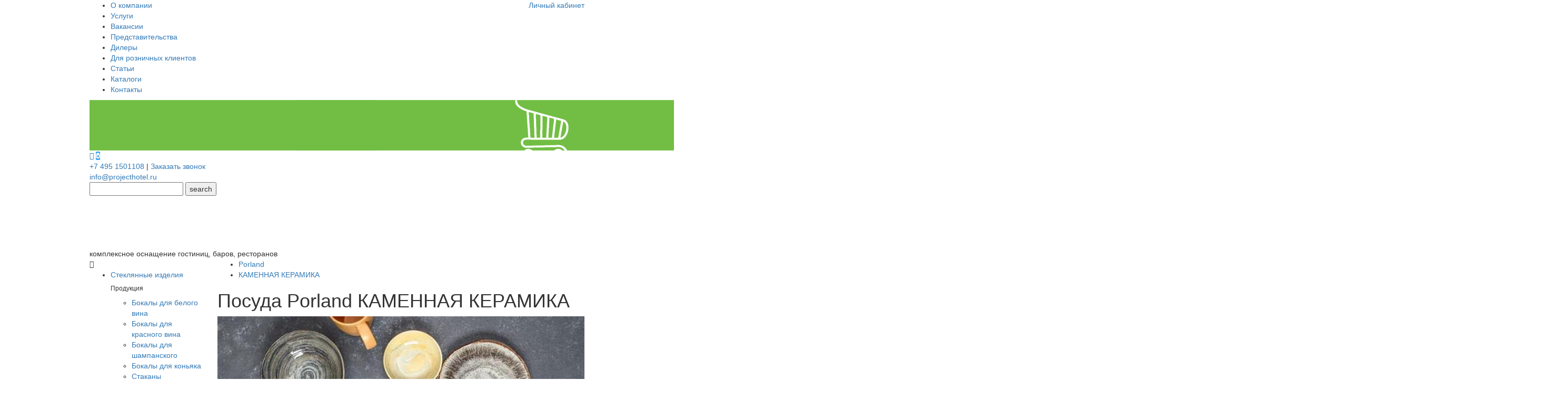

--- FILE ---
content_type: text/html; charset=utf-8
request_url: https://projecthotel.ru/shop/porland/kamennaya-keramika
body_size: 11036
content:
<!DOCTYPE html>
<html lang="ru">
<head>
    <meta charset="UTF-8">
        <title>Купить посуду Porland коллекции КАМЕННАЯ КЕРАМИКА для ресторанов и кафе в интернет-магазине projecthotel.ru</title>
        <meta property="og:title" content="Купить посуду Porland коллекции КАМЕННАЯ КЕРАМИКА для ресторанов и кафе в интернет-магазине projecthotel.ru" />
            <meta name="description" content="Посуда Porland КАМЕННАЯ КЕРАМИКА по оптовой цене для ресторанов, баров, кафе и гостиниц от официального представителя бренда - Проект 2015">
        <meta property="og:description" content="Посуда Porland КАМЕННАЯ КЕРАМИКА по оптовой цене для ресторанов, баров, кафе и гостиниц от официального представителя бренда - Проект 2015" />
            <meta name="keywords" content="">
                <meta property="og:image" content="http://projecthotel.ru/img/shop/4616554a32f747fc8868fb1fdf73060f.jpg" />
    <meta property="og:type" content="website" />


    <link rel="stylesheet" href="/css/bootstrap3.min.css">
    <link rel="stylesheet" href="/css/font-awesome.min.css">
    <link rel="stylesheet" href="/css/magnific-popup.css">
    <link rel="stylesheet" href="/owlcarousel/assets/owl.carousel.min.css">
    <link rel="stylesheet" href="/owlcarousel/assets/owl.theme.default.min.css">
    <link rel="apple-touch-icon" sizes="180x180" href="/apple-touch-icon.png">
    <link rel="icon" type="image/png" sizes="32x32" href="/favicon-32x32.png">
    <link rel="icon" type="image/png" sizes="16x16" href="/favicon-16x16.png">
    <link rel="manifest" href="/manifest.json">
    <link rel="mask-icon" href="/safari-pinned-tab.svg" color="#5bbad5">
    <meta name="theme-color" content="#ffffff">

    <link rel="stylesheet" href="/css/style.css?10072025">
    <meta id="meta-viewport" name="viewport" content="width=device-width, user-scalable=yes, initial-scale=1" />
    <link rel="preconnect" href="https://fonts.googleapis.com">
    <link rel="preconnect" href="https://fonts.gstatic.com" crossorigin>
    <link href="https://fonts.googleapis.com/css2?family=Exo+2:ital,wght@0,100..900;1,100..900&family=Open+Sans:ital,wght@0,300..800;1,300..800&display=swap" rel="stylesheet">
    <script>
        var hideMainContacts;
    </script>
</head>
<body class="page">
    <div class="head">
        <div class="container">
            <div class="row">
                <div class="col-sm-8">
                    <ul class="menu1">
                        <li><a href="/about">О компании</a></li>
                        <li><a href="/services">Услуги</a></li>
                        <!-- <li><a href="/news">Новости</a></li>-->
                        <li><a href="/vacancies">Вакансии</a></li>
                        <li><a href="/represent">Представительства</a></li>
                        <li><a href="/dealers">Дилеры</a></li>
                        
                        <li><a href="https://project2015.ru" target="_blank">Для розничных клиентов</a></li>
                        <li><a href="/articles">Статьи</a> </li>
                        <li><a href="/catalogs">Каталоги</a> </li>
                        <li><a href="/contacts">Контакты</a> </li>
                    </ul>
                </div>
                <div class="col-sm-4 text-right">
                        <a href="/account/login">Личный кабинет</a>
                </div>
            </div>
        </div>
    </div>

    

<div class="headinner">
    <header>
    <div class="container">
        <div class="row">
            <div class="col-md-10  overflow-not-hidden ">
                <a href="/"><img class="logo" src="/img/logo2015c.png"></a>
                <div class="right">
                    <div class="contacts">
                        <div class="lang ">
                            
                            <div class="callibri_phone1"><a class="active " href="https://wa.clck.bar/79030011925"><i class="fa fa-whatsapp"></i></a>
                            <a class="active " href="https://t.me/Project2015Bot" style="background:url('/img/tgbot.png') no-repeat center center; background-size:cover"><i class="fa fa-telegram" style="opacity:0;"></i></a></div>
                        </div>
                        <a href="tel:+74951501108"  class="maincontact callibri_phone">+7 495 1501108</a> | <a href="#" class="callback">Заказать звонок</a> <div class="email"><a href="mailto:info@projecthotel.ru"  class="maincontact callibri_phone2">info@projecthotel.ru</a></div>
                    </div>
                    <form class="search" action="/catalog" method="get" id="sFrom">
                        <input type="text" id='query' name="query" required />
                        <input type="submit" value="search" />
                    </form>
                </div>
                <div class="clearfix"></div>
                <img src="/img/100horeca2.png" class="horeca"  />
                <div class="name">
                    комплексное оснащение гостиниц, баров, ресторанов
                </div>
                <div class="clearfix"></div>
            </div>
            <div class="col-md-2">
                <div class="cart">
                    <a href="/cart">
                        <img src="/img/cart.png" />
                        <span id='cartCount'></span>
                    </a>
                </div>
            </div>
        </div>
    </div>
</header>
    
</div>

    <script>
        var hideMainContacts = false;
    </script>

<div class="container inner">
    <div class="row">
        <div class="col-md-3 col-lg-2">
            <i class="fa fa-bars menubtn"></i>
            <ul class="leftmenu">
        <li>
            <a href="/shop/steklyannye-izdeliya">Стеклянные изделия</a>
                    <div class="over double">
                            <div class="block">
                                <h6>Продукция</h6>
                                <ul>
                                        <li><a href="/shop/steklyannye-izdeliya/bokaly-dlya-belogo-vina">Бокалы для белого вина</a></li>
                                        <li><a href="/shop/steklyannye-izdeliya/bokaly-dlya-krasnogo-vina">Бокалы для красного вина</a></li>
                                        <li><a href="/shop/steklyannye-izdeliya/bokaly-dlya-shampanskogo">Бокалы для шампанского</a></li>
                                        <li><a href="/shop/steklyannye-izdeliya/bokaly-dlya-konyaka">Бокалы для коньяка</a></li>
                                        <li><a href="/shop/steklyannye-izdeliya/stakany">Стаканы</a></li>
                                        <li><a href="/shop/steklyannye-izdeliya/bokaly-dlya-piva">Бокалы для пива</a></li>
                                        <li><a href="/shop/steklyannye-izdeliya/bokaly-dlya-koktelej">Бокалы для коктейлей</a></li>
                                        <li><a href="/shop/steklyannye-izdeliya/stopki">Стопки, рюмки</a></li>
                                        <li><a href="/shop/steklyannye-izdeliya/dekantery">Декантеры</a></li>
                                        <li><a href="/shop/steklyannye-izdeliya/kuvshiny">Кувшины</a></li>
                                        <li><a href="/shop/steklyannye-izdeliya/grafiny">Графины</a></li>
                                        <li><a href="/shop/steklyannye-izdeliya/podstavvki">Подставки</a></li>
                                        <li><a href="/shop/steklyannye-izdeliya/kremanki">Креманки</a></li>
                                        <li><a href="/shop/steklyannye-izdeliya/cans-bottles">Банки, Бутылки</a></li>
                                        <li><a href="/shop/steklyannye-izdeliya/chajniki">Чайники</a></li>
                                        <li><a href="/shop/steklyannye-izdeliya/glass-accessories">Аксессуары</a></li>
                                </ul>
                            </div>
                                                    <div class="block">
                                <h6>Производители</h6>
                                <ul>
                                        <li><a href="/shop/steklyannye-izdeliya/schott-zwiesel">SCHOTT ZWIESEL</a></li>
                                        <li><a href="/shop/steklyannye-izdeliya/porland">Porland</a></li>
                                        <li><a href="/shop/steklyannye-izdeliya/comas">COMAS</a></li>
                                        <li><a href="/shop/steklyannye-izdeliya/cosy-trendy">Cosy &amp; Trendy</a></li>
                                        <li><a href="/shop/steklyannye-izdeliya/ivv">IVV</a></li>
                                        <li><a href="/shop/steklyannye-izdeliya/luigi-bormioli">Luigi Bormioli</a></li>
                                        <li><a href="/shop/steklyannye-izdeliya/utopia">Utopia</a></li>
                                        <li><a href="/shop/steklyannye-izdeliya/arcoroc">Arcoroc (ОСЗ)</a></li>
                                        <li><a href="/shop/steklyannye-izdeliya/serax">Serax</a></li>
                                        <li><a href="/shop/steklyannye-izdeliya/la-rochere">La Rochere</a></li>
                                        <li><a href="/shop/steklyannye-izdeliya/style-point">Style Point / RAW</a></li>
                                        <li><a href="/shop/steklyannye-izdeliya/casa-di-fortuna">CASA DI FORTUNA</a></li>
                                        <li><a href="/shop/steklyannye-izdeliya/ardacam">ArdaCam</a></li>
                                        <li><a href="/shop/steklyannye-izdeliya/fortessa--the-united-tables-group">FORTESSA. The United Tables Group</a></li>
                                        <li><a href="/shop/steklyannye-izdeliya/schoenwald">SCHOENWALD</a></li>
                                        <li><a href="/shop/steklyannye-izdeliya/kitaj">Китай</a></li>
                                </ul>


                            </div>
                    </div>
        </li>
        <li>
            <a href="/shop/farforovaya-posuda">Фарфоровая и керамическая посуда </a>
                    <div class="over double">
                            <div class="block">
                                <h6>Продукция</h6>
                                <ul>
                                        <li><a href="/shop/farforovaya-posuda/blyuda">Блюда</a></li>
                                        <li><a href="/shop/farforovaya-posuda/blyudca">Блюдца</a></li>
                                        <li><a href="/shop/farforovaya-posuda/tarelki-glubokie">Тарелки глубокие</a></li>
                                        <li><a href="/shop/farforovaya-posuda/tarelki-ploskie">Тарелки плоские</a></li>
                                        <li><a href="/shop/farforovaya-posuda/perechnicy-solonki">Перечницы, солонки</a></li>
                                        <li><a href="/shop/farforovaya-posuda/chashki">Чашки</a></li>
                                        <li><a href="/shop/farforovaya-posuda/chashi--salatniki">Чаши, Салатники</a></li>
                                        <li><a href="/shop/farforovaya-posuda/sousniki">Соусники</a></li>
                                        <li><a href="/shop/farforovaya-posuda/molochniki">Молочники</a></li>
                                        <li><a href="/shop/farforovaya-posuda/saxarnicy">Сахарницы</a></li>
                                        <li><a href="/shop/farforovaya-posuda/kruzhki">Кружки</a></li>
                                        <li><a href="/shop/farforovaya-posuda/skovorody">Сковороды</a></li>
                                        <li><a href="/shop/farforovaya-posuda/chajniki--kofejniki">Чайники, кофейники</a></li>
                                        <li><a href="/shop/farforovaya-posuda/chashki-supovye">Чашки суповые</a></li>
                                        <li><a href="/shop/farforovaya-posuda/kryshki">Крышки</a></li>
                                        <li><a href="/shop/farforovaya-posuda/lozhki-1">Ложки</a></li>
                                        <li><a href="/shop/farforovaya-posuda/aksessuary">Аксессуары</a></li>
                                        <li><a href="/shop/farforovaya-posuda/nabory">Наборы</a></li>
                                </ul>
                            </div>
                                                    <div class="block">
                                <h6>Производители</h6>
                                <ul>
                                        <li><a href="/shop/farforovaya-posuda/ariane">Ariane</a></li>
                                        <li><a href="/shop/farforovaya-posuda/schott-zwiesel">SCHOTT ZWIESEL</a></li>
                                        <li><a href="/shop/farforovaya-posuda/porland">Porland</a></li>
                                        <li><a href="/shop/farforovaya-posuda/pioli">PIOLI</a></li>
                                        <li><a href="/shop/farforovaya-posuda/comas">COMAS</a></li>
                                        <li><a href="/shop/farforovaya-posuda/cosy-trendy">Cosy &amp; Trendy</a></li>
                                        <li><a href="/shop/farforovaya-posuda/churchill">CHURCHILL</a></li>
                                        <li><a href="/shop/farforovaya-posuda/robert-welch">Robert Welch</a></li>
                                        <li><a href="/shop/farforovaya-posuda/lava">Lava</a></li>
                                        <li><a href="/shop/farforovaya-posuda/rosenthal">Rosenthal</a></li>
                                        <li><a href="/shop/farforovaya-posuda/seltman-weiden">Seltmann Weiden</a></li>
                                        <li><a href="/shop/farforovaya-posuda/bausher">BAUSCHER</a></li>
                                        <li><a href="/shop/farforovaya-posuda/paderno">Paderno</a></li>
                                        <li><a href="/shop/farforovaya-posuda/hepp">HEPP</a></li>
                                        <li><a href="/shop/farforovaya-posuda/serax">Serax</a></li>
                                        <li><a href="/shop/farforovaya-posuda/la-rochere">La Rochere</a></li>
                                        <li><a href="/shop/farforovaya-posuda/style-point">Style Point / RAW</a></li>
                                        <li><a href="/shop/farforovaya-posuda/sumisura">Sumisura</a></li>
                                        <li><a href="/shop/farforovaya-posuda/bitossi">Bitossi</a></li>
                                        <li><a href="/shop/farforovaya-posuda/katie-alice">Katie Alice</a></li>
                                        <li><a href="/shop/farforovaya-posuda/casa-di-fortuna">CASA DI FORTUNA</a></li>
                                        <li><a href="/shop/farforovaya-posuda/ardacam">ArdaCam</a></li>
                                        <li><a href="/shop/farforovaya-posuda/fortessa--the-united-tables-group">FORTESSA. The United Tables Group</a></li>
                                        <li><a href="/shop/farforovaya-posuda/jars">JARS</a></li>
                                        <li><a href="/shop/farforovaya-posuda/schoenwald">SCHOENWALD</a></li>
                                        <li><a href="/shop/farforovaya-posuda/old-island">Old Island</a></li>
                                </ul>


                            </div>
                    </div>
        </li>
        <li>
            <a href="/shop/stolovye-pribory">Столовые приборы</a>
                    <div class="over double">
                            <div class="block">
                                <h6>Продукция</h6>
                                <ul>
                                        <li><a href="/shop/stolovye-pribory/nozhi">Ножи</a></li>
                                        <li><a href="/shop/stolovye-pribory/lozhki">Ложки</a></li>
                                        <li><a href="/shop/stolovye-pribory/vilki">Вилки</a></li>
                                        <li><a href="/shop/stolovye-pribory/nabory-priborov">Наборы</a></li>
                                        <li><a href="/shop/stolovye-pribory/other">Другое</a></li>
                                </ul>
                            </div>
                                                    <div class="block">
                                <h6>Производители</h6>
                                <ul>
                                        <li><a href="/shop/stolovye-pribory/porland">Porland</a></li>
                                        <li><a href="/shop/stolovye-pribory/comas">COMAS</a></li>
                                        <li><a href="/shop/stolovye-pribory/churchill">CHURCHILL</a></li>
                                        <li><a href="/shop/stolovye-pribory/robert-welch">Robert Welch</a></li>
                                        <li><a href="/shop/stolovye-pribory/sambonet">Sambonet</a></li>
                                        <li><a href="/shop/stolovye-pribory/was">WAS</a></li>
                                        <li><a href="/shop/stolovye-pribory/hepp">HEPP</a></li>
                                        <li><a href="/shop/stolovye-pribory/arthur-price">Arthur Price</a></li>
                                        <li><a href="/shop/stolovye-pribory/wmf">WMF</a></li>
                                        <li><a href="/shop/stolovye-pribory/hisar">Hisar</a></li>
                                </ul>


                            </div>
                    </div>
        </li>
        <li>
            <a href="/shop/kitchen-inventory">Кухонный инвентарь</a>
                    <div class="over double">
                            <div class="block">
                                <h6>Продукция</h6>
                                <ul>
                                        <li><a href="/shop/kitchen-inventory/gastoemkosti">Гастроемкости</a></li>
                                        <li><a href="/shop/kitchen-inventory/kotly">Котлы</a></li>
                                        <li><a href="/shop/kitchen-inventory/kastryuli">Кастрюли</a></li>
                                        <li><a href="/shop/kitchen-inventory/skovorody-kazany">Сковороды, казаны</a></li>
                                        <li><a href="/shop/kitchen-inventory/soteyniki">Сотейники</a></li>
                                        <li><a href="/shop/kitchen-inventory/kryshki-dlya-kuhonnoy-posudy">Крышки для кухонной посуды</a></li>
                                        <li><a href="/shop/kitchen-inventory/miski">Миски</a></li>
                                        <li><a href="/shop/kitchen-inventory/doski-razdelochnye">Доски разделочные</a></li>
                                        <li><a href="/shop/kitchen-inventory/termosy-i-konteynery">Термосы и контейнеры</a></li>
                                        <li><a href="/shop/kitchen-inventory/durshlagi-grohoty-sita">Дуршлаги, грохоты, сита</a></li>
                                        <li><a href="/shop/kitchen-inventory/chayniki">Чайники</a></li>
                                        <li><a href="/shop/kitchen-inventory/konditerskie-aksessuary">Кондитерские аксессуары</a></li>
                                        <li><a href="/shop/kitchen-inventory/polovniki-shumovki-cherpaki">Половники, шумовки, черпаки</a></li>
                                        <li><a href="/shop/kitchen-inventory/vilki-i-lojki-razdatochnye">Вилки и ложки раздаточные</a></li>
                                        <li><a href="/shop/kitchen-inventory/podnos">Подносы</a></li>
                                        <li><a href="/shop/kitchen-inventory/melnitsy">Мельницы для специй</a></li>
                                        <li><a href="/shop/kitchen-inventory/voronki-dozatory">Воронки, дозаторы</a></li>
                                        <li><a href="/shop/kitchen-inventory/mernaya-posuda">Мерная посуда</a></li>
                                        <li><a href="/shop/kitchen-inventory/spetsialnye-noji">Специальные ножи</a></li>
                                        <li><a href="/shop/kitchen-inventory/derjateli-inventarya">Держатели инвентаря и подставки</a></li>
                                        <li><a href="/shop/kitchen-inventory/specialnye-prisposobleniya">Специальные приспособления</a></li>
                                        <li><a href="/shop/kitchen-inventory/krujki-bokaly">Кружки, бокалы, кувшины</a></li>
                                        <li><a href="/shop/kitchen-inventory/polki-telejki">Полки,тележки</a></li>
                                </ul>
                            </div>
                                                    <div class="block">
                                <h6>Производители</h6>
                                <ul>
                                        <li><a href="/shop/kitchen-inventory/comas">COMAS</a></li>
                                        <li><a href="/shop/kitchen-inventory/cosy-trendy">Cosy &amp; Trendy</a></li>
                                        <li><a href="/shop/kitchen-inventory/lava">Lava</a></li>
                                        <li><a href="/shop/kitchen-inventory/russia">Россия</a></li>
                                        <li><a href="/shop/kitchen-inventory/kapp">KAPP</a></li>
                                        <li><a href="/shop/kitchen-inventory/ottinetti">OTTINETTI</a></li>
                                        <li><a href="/shop/kitchen-inventory/was">WAS</a></li>
                                        <li><a href="/shop/kitchen-inventory/paderno">Paderno</a></li>
                                        <li><a href="/shop/kitchen-inventory/lacor">Lacor</a></li>
                                        <li><a href="/shop/kitchen-inventory/samura">SAMURA</a></li>
                                        <li><a href="/shop/kitchen-inventory/bisetti">Bisetti</a></li>
                                        <li><a href="/shop/kitchen-inventory/hepp">HEPP</a></li>
                                        <li><a href="/shop/kitchen-inventory/serax">Serax</a></li>
                                        <li><a href="/shop/kitchen-inventory/restola">Restola</a></li>
                                        <li><a href="/shop/kitchen-inventory/china">CHINA</a></li>
                                        <li><a href="/shop/kitchen-inventory/hakart">Hakart</a></li>
                                        <li><a href="/shop/kitchen-inventory/p-l--proff-cuisine">P.L. Proff Cuisine</a></li>
                                        <li><a href="/shop/kitchen-inventory/hendi">Hendi</a></li>
                                        <li><a href="/shop/kitchen-inventory/restola">Рестола</a></li>
                                        <li><a href="/shop/kitchen-inventory/martellato-">Martellato</a></li>
                                </ul>


                            </div>
                    </div>
        </li>
        <li>
            <a href="/shop/knives">Кухонные ножи</a>
                    <div class="over double">
                                                    <div class="block">
                                <h6>Производители</h6>
                                <ul>
                                        <li><a href="/shop/knives/comas">COMAS</a></li>
                                        <li><a href="/shop/knives/samura">SAMURA</a></li>
                                </ul>

                                    <a href="/shop/samura">
                                        <img src="/img/samuralogo.jpg" style="max-width:280px;" />
                                    </a>

                            </div>
                    </div>
        </li>
        <li>
            <a href="/shop/hotel-equipment">Гостиничное оборудование</a>
                    <div class="over double">
                                                    <div class="block">
                                <h6>Производители</h6>
                                <ul>
                                        <li><a href="/shop/hotel-equipment/evento">Evento</a></li>
                                </ul>


                            </div>
                    </div>
        </li>
        <li>
            <a href="/shop/textile">Текстиль</a>
                    <div class="over double">
                                                    <div class="block">
                                <h6>Производители</h6>
                                <ul>
                                        <li><a href="/shop/textile/slots">SLOTS</a></li>
                                </ul>


                            </div>
                    </div>
        </li>
        <li>
            <a href="/shop/uniform">Униформа</a>
                    <div class="over double">
                                                    <div class="block">
                                <h6>Производители</h6>
                                <ul>
                                        <li><a href="/shop/uniform/abeba">Abeba</a></li>
                                        <li><a href="/shop/uniform/ego-chef">Ego Chef</a></li>
                                        <li><a href="/shop/uniform/greiff">GREIFF</a></li>
                                        <li><a href="/shop/uniform/norvil">Norvil</a></li>
                                        <li><a href="/shop/uniform/russia">Россия</a></li>
                                        <li><a href="/shop/uniform/simonjersey">Simon Jersey</a></li>
                                        <li><a href="/shop/uniform/portwest">Portwest</a></li>
                                </ul>


                            </div>
                    </div>
        </li>
        <li>
            <a href="/shop/servirovka">Сервировка</a>
                    <div class="over double">
                            <div class="block">
                                <h6>Продукция</h6>
                                <ul>
                                        <li><a href="/shop/servirovka/accessories">Аксессуары</a></li>
                                        <li><a href="/shop/servirovka/blyuda-1">Блюда</a></li>
                                        <li><a href="/shop/servirovka/blyuda-na-nozhke">Блюда на ножке</a></li>
                                        <li><a href="/shop/servirovka/bufetnye-sistemy">Буфетные системы</a></li>
                                        <li><a href="/shop/servirovka/vedra-shampanskoe">Ведра для охлаждения шампанского, вина</a></li>
                                        <li><a href="/shop/servirovka/doski-dlya-podachi">Доски для подачи</a></li>
                                        <li><a href="/shop/servirovka/dlya-midiy">Кастрюли для мидий</a></li>
                                        <li><a href="/shop/servirovka/kastryuli-1">Кастрюли и другие емкости для подачи</a></li>
                                        <li><a href="/shop/servirovka/">Корзинки, ведерки и прочее для картофеля фри, снеков</a></li>
                                        <li><a href="/shop/servirovka/korziny-dlya-fruktov">Корзины для фруктов</a></li>
                                        <li><a href="/shop/servirovka/korziny-dlya-hleba">Корзины для хлеба</a></li>
                                        <li><a href="/shop/servirovka/maslenki">Масленки</a></li>
                                        <li><a href="/shop/servirovka/melnitsy-1">Мельницы</a></li>
                                        <li><a href="/shop/servirovka/miski-tarelki">Миски, тарелки</a></li>
                                        <li><a href="/shop/servirovka/emkosti-dlya-zubochistok">Наборы для специй</a></li>
                                        <li><a href="/shop/servirovka/plejsmaty--koastery">Плейсматы, коастеры</a></li>
                                        <li><a href="/shop/servirovka/podnosy">Подносы деревянные</a></li>
                                        <li><a href="/shop/servirovka/podnosy-metallicheskie">Подносы металлические</a></li>
                                        <li><a href="/shop/servirovka/podnosy-plastikovye">Подносы пластиковые</a></li>
                                        <li><a href="/shop/servirovka/podstavki">Подставки</a></li>
                                        <li><a href="/shop/servirovka/emkosti-dlya-priborov">Подставки для столовых приборов</a></li>
                                        <li><a href="/shop/servirovka/salfetnicy">Салфетницы</a></li>
                                        <li><a href="/shop/servirovka/sakharnitsy">Сахарницы</a></li>
                                        <li><a href="/shop/servirovka/skovorody-1">Сковороды для подачи</a></li>
                                        <li><a href="/shop/servirovka/chajniki--kofejnik">Чайники, кофейники</a></li>
                                        <li><a href="/shop/servirovka/schipcy">Щипцы</a></li>
                                        <li><a href="/shop/servirovka/podstavki-dlya-sumok">Подставки для сумок</a></li>
                                </ul>
                            </div>
                                                    <div class="block">
                                <h6>Производители</h6>
                                <ul>
                                        <li><a href="/shop/servirovka/comas">COMAS</a></li>
                                        <li><a href="/shop/servirovka/cosy-trendy">Cosy &amp; Trendy</a></li>
                                        <li><a href="/shop/servirovka/churchill">CHURCHILL</a></li>
                                        <li><a href="/shop/servirovka/robert-welch">Robert Welch</a></li>
                                        <li><a href="/shop/servirovka/sambonet">Sambonet</a></li>
                                        <li><a href="/shop/servirovka/lava">Lava</a></li>
                                        <li><a href="/shop/servirovka/russia">Россия</a></li>
                                        <li><a href="/shop/servirovka/craster">Craster</a></li>
                                        <li><a href="/shop/servirovka/kapp">KAPP</a></li>
                                        <li><a href="/shop/servirovka/ottinetti">OTTINETTI</a></li>
                                        <li><a href="/shop/servirovka/was">WAS</a></li>
                                        <li><a href="/shop/servirovka/paderno">Paderno</a></li>
                                        <li><a href="/shop/servirovka/lacor">Lacor</a></li>
                                        <li><a href="/shop/servirovka/samura">SAMURA</a></li>
                                        <li><a href="/shop/servirovka/bisetti">Bisetti</a></li>
                                        <li><a href="/shop/servirovka/hepp">HEPP</a></li>
                                        <li><a href="/shop/servirovka/evelin">Evelin</a></li>
                                        <li><a href="/shop/servirovka/aps">aps</a></li>
                                        <li><a href="/shop/servirovka/arcoroc">Arcoroc (ОСЗ)</a></li>
                                        <li><a href="/shop/servirovka/serax">Serax</a></li>
                                        <li><a href="/shop/servirovka/china">CHINA</a></li>
                                        <li><a href="/shop/servirovka/style-point">Style Point / RAW</a></li>
                                        <li><a href="/shop/servirovka/bitossi">Bitossi</a></li>
                                        <li><a href="/shop/servirovka/gibco">Gibco</a></li>
                                        <li><a href="/shop/servirovka/daff--the-united-tables-group">DAFF. The United Tables Group</a></li>
                                        <li><a href="/shop/servirovka/old-island">Old Island</a></li>
                                        <li><a href="/shop/servirovka/r-t--wood">R.T. Wood</a></li>
                                </ul>


                            </div>
                    </div>
        </li>
        <li>
            <a href="/shop/bar-inventory">Инвентарь для бара</a>
                    <div class="over double">
                                                    <div class="block">
                                <h6>Производители</h6>
                                <ul>
                                        <li><a href="/shop/bar-inventory/comas">COMAS</a></li>
                                        <li><a href="/shop/bar-inventory/luigi-bormioli">Luigi Bormioli</a></li>
                                        <li><a href="/shop/bar-inventory/china">CHINA</a></li>
                                        <li><a href="/shop/bar-inventory/gibco">Gibco</a></li>
                                        <li><a href="/shop/bar-inventory/old-island">Old Island</a></li>
                                </ul>


                            </div>
                    </div>
        </li>
        <li>
            <a href="/shop/siropy">Сиропы, соки, основы</a>
                    <div class="over double">
                            <div class="block">
                                <h6>Продукция</h6>
                                <ul>
                                        <li><a href="/shop/siropy/siropi">Сиропы</a></li>
                                        <li><a href="/shop/siropy/fruktovie-osnovy">Фруктовые основы</a></li>
                                        <li><a href="/shop/siropy/soki">Соки</a></li>
                                        <li><a href="/shop/siropy/koncentraty">Концентраты</a></li>
                                        <li><a href="/shop/siropy/parfyumy-pischevye">Парфюмы пищевые</a></li>
                                </ul>
                            </div>
                                                    <div class="block">
                                <h6>Производители</h6>
                                <ul>
                                        <li><a href="/shop/siropy/barinoff">BARINOFF</a></li>
                                        <li><a href="/shop/siropy/monin">Monin</a></li>
                                        <li><a href="/shop/siropy/clavis">Clavis</a></li>
                                </ul>


                            </div>
                    </div>
        </li>
        <li>
            <a href="/shop/decor">Декор</a>
                    <div class="over double">
                                                    <div class="block">
                                <h6>Производители</h6>
                                <ul>
                                        <li><a href="/shop/decor/cosy-trendy">Cosy &amp; Trendy</a></li>
                                </ul>


                            </div>
                    </div>
        </li>
</ul>
        </div>
        <div class="col-md-9 col-lg-10">
            

<div class="crumbs">
    <ul>
            <li><a href="/shop//porland">Porland</a></li>
            <li><a href="/shop//porland/kamennaya-keramika">КАМЕННАЯ КЕРАМИКА</a></li>
    </ul>
</div>

    <h1>Посуда Porland КАМЕННАЯ КЕРАМИКА </h1>
        <div class="row mt30">
            <div class="col-sm-12 text-center">
                <img src="/img/shop/4616554a32f747fc8868fb1fdf73060f.jpg" style="max-width:100%;">
            </div>
        </div>
    <div class="row mt30">
    </div>

<div class="paging">
    <div class="nalitems">
        <label>
            В наличии
            <input type="checkbox" id="chkNal"  onchange="updatenal()" />
            <span class="checkmark"></span>
        </label>


    </div>

    Страница:
    <ul>

    </ul>

</div>

<div id="buyDialog" class="mfp-hide zoom-anim-dialog white-popup-block">
    <h3 class="text-center">Товар добавлен в корзину</h3>
    <a href="/cart" class="adc adc1">Перейти в корзину</a>
    <a onclick="$.magnificPopup.close();" class="adc adc2">Продолжить покупки</a>
    <div class="clearfix"></div>
    &nbsp;
</div>

        </div>
    </div>
</div>



    <footer>
        <div class="container">
            <div class="row">
                <div class="col-md-4">
                    <div class="address maincontact">
                        <a style="font-weight:bold;" href="/showroom">Шоу-рум</a><br />
                        г. Mocква, ул. Ленинская Слобода, 26, стр. 5,<br /> БЦ "Симонов Плаза", 1 этаж, офис 1.11, метро Автозаводская<br />
                        Режим работы: пн – пт с 10:00 до 18:30

                    </div>
                    <div class="phone maincontact">
                        <a href="tel:+74951501108">+7 495 150 11 08</a>
                    </div>
                    <div class="url maincontact">
                        <a href="mailto:info@projecthotel.ru">info@projecthotel.ru</a>
                    </div>
                    <div class="url maincontact">
                        <a href="/policy">Политика конфиденциальности</a>
                    </div>
                </div>
                <div class="col-md-6">


                    <div class="subs">
                        <h4>Рассылка Проект 2015</h4>
                        <input type="email" id="subscrEmail" placeholder="Ваш Email">
                        <button type="button" id="subscrBtn">Подписаться</button>
                    </div>
                    <ul class="social">
                        
                        
                        <li class="youtube"><a href="https://www.youtube.com/channel/UCdU6PfYo-18Afc5QFV-FJFA"><i class="fa fa-youtube"></i></a></li>
                        <li class="vk"><a href="https://vk.com/project20150"><i class="fa fa-vk"></i></a></li>
                        <li class="tg"><a href="https://t.me/project2015"><i class="fa fa-telegram"></i></a></li>
                    </ul>

                </div>
                <div class="col-md-2">
                    <img src="/img/logo2015b.png" class="logobtm" />

                </div>
            </div>
        </div>
    </footer>
    <div id="cookie-banner" class="hidden">
        Этот сайт использует cookies. Нажимая "ОК", вы соглашаетесь с их использованием.
        <button onclick="acceptCookies()">ОК</button>
    </div>
    <div id="callbackDialog" class="mfp-hide zoom-anim-dialog white-popup-block">
        <h3 class="text-center">Закажите обратный звонок</h3>
        <div class="full-form">
            <p>Оставьте ваше имя и номер телефона и мы вам перезвоним</p>
            <div class="control">
                <label>Ваше Имя</label>
                <input class="control__input req" type="text" name="callbackName" id="callbackName">
            </div>
            <div class="control">
                <label>Ваш телефон</label>
                <input class="control__input req" type="text" name="callbackPhone" id="callbackPhone">
            </div>
            <div class="control">
                <label class="checkbox-container">
                    <input type="checkbox" id="acceptRules" class="req"> Я принимаю правила
                </label>
            </div>
            <input class="btn callbackBtn" type="button" value="Заказать" />
        </div>
    </div>
    <script type="text/javascript" src="/js/jquery-3.2.1.min.js"></script>
    <script type="text/javascript" src="/js/magnific.js"></script>
    <script type="text/javascript" src="/js/script.js?05062025"></script>
    <script type="text/javascript" src="/js/slick.min.js"></script>
    <link rel="stylesheet" href="/css/slick.css">
    <link rel="stylesheet" href="/css/slick-theme.css">

    <script src="/owlcarousel/owl.carousel.js"></script>
    
    
    <script>
        function updatenal() {
            var url = [location.protocol, '//', location.host, location.pathname].join('');
            var nal = 0;
            if ($("#chkNal").is(":checked")) {
                nal = 1;
            }
            location.href = url + "?nal=" + nal ;
        }
        var onAdd = false;
        $(document).ready(function () {
            $(".addBtn").click(function (e) {
                if (onAdd == false) {
                    onAdd = true;
                    var amount = $(this).attr('data-id');
                    $.ajax({
                        url: '/data/AddToCart?id=' + amount + '&count=1',
                        cache: false, success: function (data) {
                            $("#cartCount").html(data);
                            $("#cartCount").addClass("active");
                            onAdd = false;
                        }
                    });
                    $.magnificPopup.open({
                        items: {
                            src: '#buyDialog',
                            type: 'inline',
                            fixedContentPos: true,
                            fixedBgPos: true,
                            overflowY: 'auto',
                            closeBtnInside: true,
                            preloader: false,
                            midClick: true,
                            removalDelay: 300,
                            mainClass: 'my-mfp-zoom-in',

                        }
                    });
                }
            });
        });
    </script>


    
    <!-- Yandex.Metrika counter -->
    <script type="text/javascript">(function (m, e, t, r, i, k, a) { m[i] = m[i] || function () { (m[i].a = m[i].a || []).push(arguments) }; m[i].l = 1 * new Date(); for (var j = 0; j < document.scripts.length; j++) { if (document.scripts[j].src === r) { return; } } k = e.createElement(t), a = e.getElementsByTagName(t)[0], k.async = 1, k.src = r, a.parentNode.insertBefore(k, a) })(window, document, "script", "https://mc.yandex.ru/metrika/tag.js", "ym"); ym(37070280, "init", { clickmap: true, trackLinks: true, accurateTrackBounce: true, webvisor: true });</script> <noscript><div><img src="https://mc.yandex.ru/watch/37070280" style="position:absolute; left:-9999px;" alt="" /></div></noscript> <!-- /Yandex.Metrika counter -->
    

    <!-- Yandex.Metrika counter -->
    <script type="text/javascript">
        (function (m, e, t, r, i, k, a) {
            m[i] = m[i] || function () { (m[i].a = m[i].a || []).push(arguments) };
            m[i].l = 1 * new Date();
            for (var j = 0; j < document.scripts.length; j++) { if (document.scripts[j].src === r) { return; } }
            k = e.createElement(t), a = e.getElementsByTagName(t)[0], k.async = 1, k.src = r, a.parentNode.insertBefore(k, a)
        })
            (window, document, "script", "https://mc.yandex.ru/metrika/tag.js", "ym");

        ym(99058309, "init", {
            clickmap: true,
            trackLinks: true,
            accurateTrackBounce: true,
            webvisor: true
        });
    </script>
    <noscript><div><img src="https://mc.yandex.ru/watch/99058309" style="position:absolute; left:-9999px;" alt="" /></div></noscript>
    <!-- /Yandex.Metrika counter -->

    <script src="https://extractor.digital/source/extractor.js"></script>

    <script src="//cdn.callibri.ru/callibri.js" type="text/javascript" charset="utf-8" defer></script>
    <script>
        if (hideMainContacts === false) {
            $(document).ready(function () {
                $(".maincontact").css('opacity', '1').css('visibility', 'visible').css('pointer-events', 'auto');
            });
        }
        $(document).ready(function () {
            $('.callbackBtn').prop('disabled', true).addClass('disabled');
            $('#acceptRules').change(function () {
                if ($(this).is(':checked')) {
                    $('.callbackBtn').prop('disabled', false).removeClass('disabled');
                } else {
                    $('.callbackBtn').prop('disabled', true).addClass('disabled');
                }
            });
        });
    </script>
</body>
</html>
